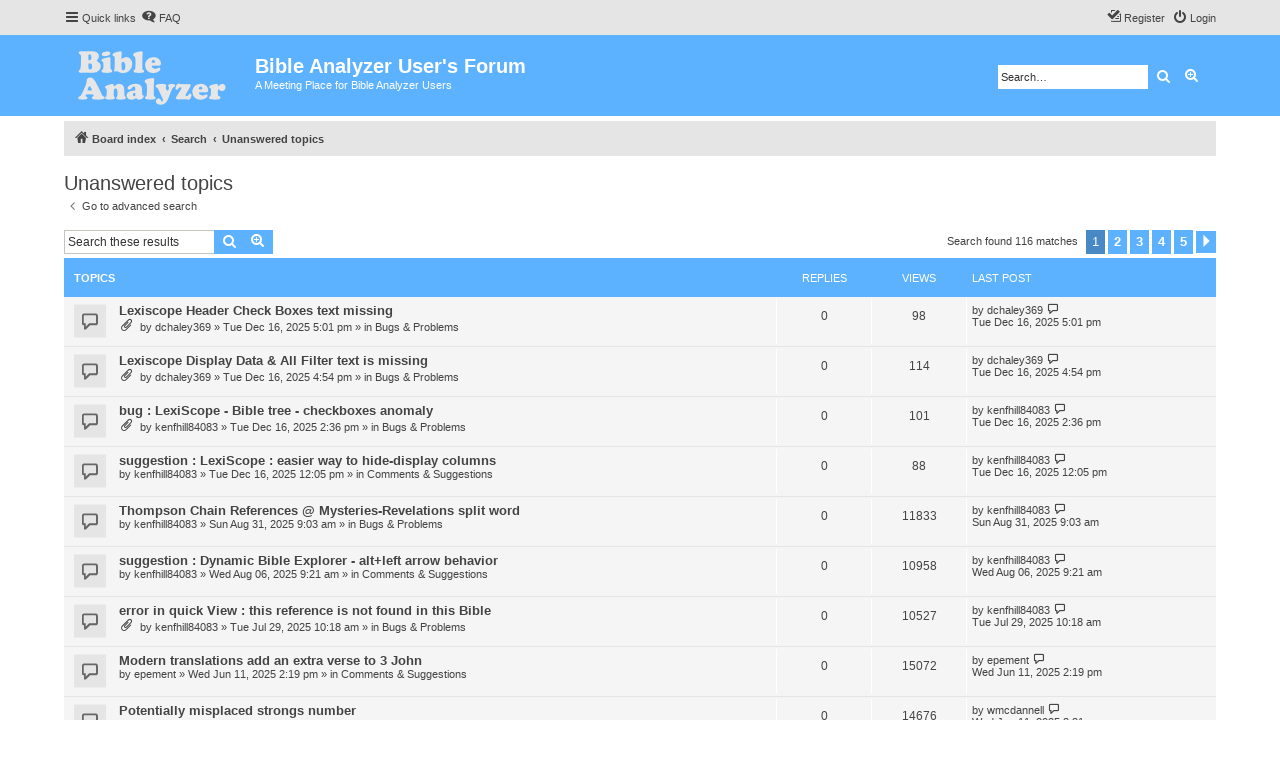

--- FILE ---
content_type: text/html; charset=UTF-8
request_url: https://www.bibleanalyzer.com/forum/search.php?search_id=unanswered&sid=3ea178d2e5c19b6015a862cc416e553a
body_size: 7875
content:
<!DOCTYPE html>
<html dir="ltr" lang="en-gb">
<head>
<meta charset="utf-8" />
<meta http-equiv="X-UA-Compatible" content="IE=edge">
<meta name="viewport" content="width=device-width, initial-scale=1" />


<title>Bible Analyzer User's Forum - Unanswered topics</title>



<!--
	phpBB style name: proflat
	Based on style:   prosilver (this is the default phpBB3 style)
	Original author:  Tom Beddard ( http://www.subBlue.com/ )
	Modified by:      Mazeltof ( http://www.mazeland.fr/ )
-->

<link href="./assets/css/font-awesome.min.css?assets_version=20" rel="stylesheet">
<link href="./styles/prosilver/theme/stylesheet.css?assets_version=20" rel="stylesheet">
<link href="./styles/proflat/theme/style_proflat.css?assets_version=20" rel="stylesheet">
<link href="./styles/proflat/theme/color_proflat.css?assets_version=20" rel="stylesheet">




<!--[if lte IE 9]>
	<link href="./styles/proflat/theme/tweaks.css?assets_version=20" rel="stylesheet">
<![endif]-->





</head>
<body id="phpbb" class="nojs notouch section-search ltr ">


	<a id="top" class="top-anchor" accesskey="t"></a>
	<div id="page-header">
		<div class="navbar" role="navigation">
	<div class="navbar-container">
	<div class="inner">

	<ul id="nav-main" class="nav-main linklist" role="menubar">

		<li id="quick-links" class="quick-links dropdown-container responsive-menu" data-skip-responsive="true">
			<a href="#" class="dropdown-trigger">
				<i class="icon fa-bars fa-fw" aria-hidden="true"></i><span>Quick links</span>
			</a>
			<div class="dropdown">
				<div class="pointer"><div class="pointer-inner"></div></div>
				<ul class="dropdown-contents" role="menu">
					
											<li class="separator"></li>
																									<li>
								<a href="./search.php?search_id=unanswered&amp;sid=02a84a6fbd04e7006b5559678aa56ec4" role="menuitem">
									<i class="icon fa-file-o fa-fw icon-gray" aria-hidden="true"></i><span>Unanswered topics</span>
								</a>
							</li>
							<li>
								<a href="./search.php?search_id=active_topics&amp;sid=02a84a6fbd04e7006b5559678aa56ec4" role="menuitem">
									<i class="icon fa-file-o fa-fw icon-blue" aria-hidden="true"></i><span>Active topics</span>
								</a>
							</li>
							<li class="separator"></li>
							<li>
								<a href="./search.php?sid=02a84a6fbd04e7006b5559678aa56ec4" role="menuitem">
									<i class="icon fa-search fa-fw" aria-hidden="true"></i><span>Search</span>
								</a>
							</li>
					
										<li class="separator"></li>

									</ul>
			</div>
		</li>

				<li data-skip-responsive="true">
			<a href="/forum/app.php/help/faq?sid=02a84a6fbd04e7006b5559678aa56ec4" rel="help" title="Frequently Asked Questions" role="menuitem">
				<i class="icon fa-question-circle fa-fw" aria-hidden="true"></i><span>FAQ</span>
			</a>
		</li>
						
			<li class="rightside"  data-skip-responsive="true">
			<a href="./ucp.php?mode=login&amp;redirect=search.php%3Fsearch_id%3Dunanswered&amp;sid=02a84a6fbd04e7006b5559678aa56ec4" title="Login" accesskey="x" role="menuitem">
				<i class="icon fa-power-off fa-fw" aria-hidden="true"></i><span>Login</span>
			</a>
		</li>
					<li class="rightside" data-skip-responsive="true">
				<a href="./ucp.php?mode=register&amp;sid=02a84a6fbd04e7006b5559678aa56ec4" role="menuitem">
					<i class="icon fa-pencil-square-o  fa-fw" aria-hidden="true"></i><span>Register</span>
				</a>
			</li>
						</ul>
	</div>
	</div>
</div>		<div class="headerbar" role="banner">
		<div class="headerbar-container">
					<div class="inner">

			<div id="site-description" class="site-description">
				<a id="logo" class="logo" href="./index.php?sid=02a84a6fbd04e7006b5559678aa56ec4" title="Board index">
					<span class="site_logo"></span>
				</a>
				<h1>Bible Analyzer User's Forum</h1>
				<p>A Meeting Place for Bible Analyzer Users</p>
				<p class="skiplink"><a href="#start_here">Skip to content</a></p>
			</div>

									<div id="search-box" class="search-box search-header" role="search">
				<form action="./search.php?sid=02a84a6fbd04e7006b5559678aa56ec4" method="get" id="search">
				<fieldset>
					<input name="keywords" id="keywords" type="search" maxlength="128" title="Search for keywords" class="inputbox search tiny" size="20" value="" placeholder="Search…" />
					<button class="button button-search" type="submit" title="Search">
						<i class="icon fa-search fa-fw" aria-hidden="true"></i><span class="sr-only">Search</span>
					</button>
					<a href="./search.php?sid=02a84a6fbd04e7006b5559678aa56ec4" class="button button-search-end" title="Advanced search">
						<i class="icon fa-cog fa-fw" aria-hidden="true"></i><span class="sr-only">Advanced search</span>
					</a>
					<input type="hidden" name="sid" value="02a84a6fbd04e7006b5559678aa56ec4" />

				</fieldset>
				</form>
			</div>
						
			</div>
					</div>
		</div>
	</div>

<div id="wrap" class="wrap">

				<div class="navbar" role="navigation">
	<div class="inner">

	<ul id="nav-breadcrumbs" class="nav-breadcrumbs linklist navlinks" role="menubar">
								<li class="breadcrumbs" itemscope itemtype="http://schema.org/BreadcrumbList">
										<span class="crumb"  itemtype="http://schema.org/ListItem" itemprop="itemListElement" itemscope><a href="./index.php?sid=02a84a6fbd04e7006b5559678aa56ec4" itemtype="https://schema.org/Thing" itemscope itemprop="item" accesskey="h" data-navbar-reference="index"><i class="icon fa-home fa-fw"></i><span itemprop="name">Board index</span></a><meta itemprop="position" content="1" /></span>

																			<span class="crumb"  itemtype="http://schema.org/ListItem" itemprop="itemListElement" itemscope><a href="./search.php?sid=02a84a6fbd04e7006b5559678aa56ec4" itemtype="https://schema.org/Thing" itemscope itemprop="item"><span itemprop="name">Search</span></a><meta itemprop="position" content="2" /></span>
																							<span class="crumb"  itemtype="http://schema.org/ListItem" itemprop="itemListElement" itemscope><a href="./search.php?search_id=unanswered&amp;sid=02a84a6fbd04e7006b5559678aa56ec4" itemtype="https://schema.org/Thing" itemscope itemprop="item"><span itemprop="name">Unanswered topics</span></a><meta itemprop="position" content="3" /></span>
												</li>
		
					<li class="rightside responsive-search">
				<a href="./search.php?sid=02a84a6fbd04e7006b5559678aa56ec4" title="View the advanced search options" role="menuitem">
					<i class="icon fa-search fa-fw" aria-hidden="true"></i><span class="sr-only">Search</span>
				</a>
			</li>
		
			</ul>

	</div>
</div>

	
	<a id="start_here" class="anchor"></a>
	<div id="page-body" class="page-body" role="main">

		
		

<h2 class="searchresults-title">Unanswered topics</h2>

	<p class="advanced-search-link">
		<a class="arrow-left" href="./search.php?sid=02a84a6fbd04e7006b5559678aa56ec4" title="Advanced search">
			<i class="icon fa-angle-left fa-fw icon-black" aria-hidden="true"></i><span>Go to advanced search</span>
		</a>
	</p>


	<div class="action-bar bar-top">

			<div class="search-box" role="search">
			<form method="post" action="./search.php?st=0&amp;sk=t&amp;sd=d&amp;sr=topics&amp;sid=02a84a6fbd04e7006b5559678aa56ec4&amp;search_id=unanswered">
			<fieldset>
				<input class="inputbox search tiny" type="search" name="add_keywords" id="add_keywords" value="" placeholder="Search these results" />
				<button class="button button-search" type="submit" title="Search">
					<i class="icon fa-search fa-fw" aria-hidden="true"></i><span class="sr-only">Search</span>
				</button>
				<a href="./search.php?sid=02a84a6fbd04e7006b5559678aa56ec4" class="button button-search-end" title="Advanced search">
					<i class="icon fa-cog fa-fw" aria-hidden="true"></i><span class="sr-only">Advanced search</span>
				</a>
			</fieldset>
			</form>
		</div>
	
		
		<div class="pagination">
						Search found 116 matches
							<ul>
		<li class="active"><span>1</span></li>
				<li><a class="button" href="./search.php?st=0&amp;sk=t&amp;sd=d&amp;sr=topics&amp;sid=02a84a6fbd04e7006b5559678aa56ec4&amp;search_id=unanswered&amp;start=25" role="button">2</a></li>
				<li><a class="button" href="./search.php?st=0&amp;sk=t&amp;sd=d&amp;sr=topics&amp;sid=02a84a6fbd04e7006b5559678aa56ec4&amp;search_id=unanswered&amp;start=50" role="button">3</a></li>
				<li><a class="button" href="./search.php?st=0&amp;sk=t&amp;sd=d&amp;sr=topics&amp;sid=02a84a6fbd04e7006b5559678aa56ec4&amp;search_id=unanswered&amp;start=75" role="button">4</a></li>
				<li><a class="button" href="./search.php?st=0&amp;sk=t&amp;sd=d&amp;sr=topics&amp;sid=02a84a6fbd04e7006b5559678aa56ec4&amp;search_id=unanswered&amp;start=100" role="button">5</a></li>
				<li class="arrow next"><a class="button button-icon-only" href="./search.php?st=0&amp;sk=t&amp;sd=d&amp;sr=topics&amp;sid=02a84a6fbd04e7006b5559678aa56ec4&amp;search_id=unanswered&amp;start=25" rel="next" role="button"><i class="icon fa-chevron-right fa-fw" aria-hidden="true"></i><span class="sr-only">Next</span></a></li>
	</ul>
					</div>
	</div>


		<div class="forumbg">

		<div class="inner">
		<ul class="topiclist">
			<li class="header">
				<dl class="row-item">
					<dt><div class="list-inner">Topics</div></dt>
					<dd class="posts">Replies</dd>
					<dd class="views">Views</dd>
					<dd class="lastpost"><span>Last post</span></dd>
				</dl>
			</li>
		</ul>
		<ul class="topiclist topics">

								<li class="row bg1">
				<dl class="row-item topic_read">
					<dt title="There are no new unread posts for this topic.">
											<div class="list-inner">
																					<a href="./viewtopic.php?t=1876&amp;sid=02a84a6fbd04e7006b5559678aa56ec4" class="topictitle">Lexiscope Header Check Boxes text missing</a>
																												<br />
							
															<div class="responsive-show" style="display: none;">
									Last post by <a href="./memberlist.php?mode=viewprofile&amp;u=11670&amp;sid=02a84a6fbd04e7006b5559678aa56ec4" class="username">dchaley369</a> &laquo; <a href="./viewtopic.php?p=6113&amp;sid=02a84a6fbd04e7006b5559678aa56ec4#p6113" title="Go to last post"><time datetime="2025-12-16T22:01:21+00:00">Tue Dec 16, 2025 5:01 pm</time></a>
									<br />Posted in <a href="./viewforum.php?f=4&amp;sid=02a84a6fbd04e7006b5559678aa56ec4">Bugs &amp; Problems</a>
								</div>
														
							<div class="responsive-hide left-box">
																<i class="icon fa-paperclip fa-fw" aria-hidden="true"></i>																by <a href="./memberlist.php?mode=viewprofile&amp;u=11670&amp;sid=02a84a6fbd04e7006b5559678aa56ec4" class="username">dchaley369</a> &raquo; <time datetime="2025-12-16T22:01:21+00:00">Tue Dec 16, 2025 5:01 pm</time> &raquo; in <a href="./viewforum.php?f=4&amp;sid=02a84a6fbd04e7006b5559678aa56ec4">Bugs &amp; Problems</a>
															</div>

							
													</div>
					</dt>
					<dd class="posts">0 <dfn>Replies</dfn></dd>
					<dd class="views">98 <dfn>Views</dfn></dd>
					<dd class="lastpost">
						<span><dfn>Last post </dfn>by <a href="./memberlist.php?mode=viewprofile&amp;u=11670&amp;sid=02a84a6fbd04e7006b5559678aa56ec4" class="username">dchaley369</a>															<a href="./viewtopic.php?p=6113&amp;sid=02a84a6fbd04e7006b5559678aa56ec4#p6113" title="Go to last post">
									<i class="icon fa-external-link-square fa-fw icon-lightgray icon-md" aria-hidden="true"></i><span class="sr-only"></span>
								</a>
														<br /><time datetime="2025-12-16T22:01:21+00:00">Tue Dec 16, 2025 5:01 pm</time>
						</span>
					</dd>
				</dl>
			</li>
											<li class="row bg2">
				<dl class="row-item topic_read">
					<dt title="There are no new unread posts for this topic.">
											<div class="list-inner">
																					<a href="./viewtopic.php?t=1875&amp;sid=02a84a6fbd04e7006b5559678aa56ec4" class="topictitle">Lexiscope Display Data &amp; All Filter text is missing</a>
																												<br />
							
															<div class="responsive-show" style="display: none;">
									Last post by <a href="./memberlist.php?mode=viewprofile&amp;u=11670&amp;sid=02a84a6fbd04e7006b5559678aa56ec4" class="username">dchaley369</a> &laquo; <a href="./viewtopic.php?p=6112&amp;sid=02a84a6fbd04e7006b5559678aa56ec4#p6112" title="Go to last post"><time datetime="2025-12-16T21:54:59+00:00">Tue Dec 16, 2025 4:54 pm</time></a>
									<br />Posted in <a href="./viewforum.php?f=4&amp;sid=02a84a6fbd04e7006b5559678aa56ec4">Bugs &amp; Problems</a>
								</div>
														
							<div class="responsive-hide left-box">
																<i class="icon fa-paperclip fa-fw" aria-hidden="true"></i>																by <a href="./memberlist.php?mode=viewprofile&amp;u=11670&amp;sid=02a84a6fbd04e7006b5559678aa56ec4" class="username">dchaley369</a> &raquo; <time datetime="2025-12-16T21:54:59+00:00">Tue Dec 16, 2025 4:54 pm</time> &raquo; in <a href="./viewforum.php?f=4&amp;sid=02a84a6fbd04e7006b5559678aa56ec4">Bugs &amp; Problems</a>
															</div>

							
													</div>
					</dt>
					<dd class="posts">0 <dfn>Replies</dfn></dd>
					<dd class="views">114 <dfn>Views</dfn></dd>
					<dd class="lastpost">
						<span><dfn>Last post </dfn>by <a href="./memberlist.php?mode=viewprofile&amp;u=11670&amp;sid=02a84a6fbd04e7006b5559678aa56ec4" class="username">dchaley369</a>															<a href="./viewtopic.php?p=6112&amp;sid=02a84a6fbd04e7006b5559678aa56ec4#p6112" title="Go to last post">
									<i class="icon fa-external-link-square fa-fw icon-lightgray icon-md" aria-hidden="true"></i><span class="sr-only"></span>
								</a>
														<br /><time datetime="2025-12-16T21:54:59+00:00">Tue Dec 16, 2025 4:54 pm</time>
						</span>
					</dd>
				</dl>
			</li>
											<li class="row bg1">
				<dl class="row-item topic_read">
					<dt title="There are no new unread posts for this topic.">
											<div class="list-inner">
																					<a href="./viewtopic.php?t=1874&amp;sid=02a84a6fbd04e7006b5559678aa56ec4" class="topictitle">bug : LexiScope -  Bible tree -  checkboxes anomaly</a>
																												<br />
							
															<div class="responsive-show" style="display: none;">
									Last post by <a href="./memberlist.php?mode=viewprofile&amp;u=2431&amp;sid=02a84a6fbd04e7006b5559678aa56ec4" class="username">kenfhill84083</a> &laquo; <a href="./viewtopic.php?p=6110&amp;sid=02a84a6fbd04e7006b5559678aa56ec4#p6110" title="Go to last post"><time datetime="2025-12-16T19:36:47+00:00">Tue Dec 16, 2025 2:36 pm</time></a>
									<br />Posted in <a href="./viewforum.php?f=4&amp;sid=02a84a6fbd04e7006b5559678aa56ec4">Bugs &amp; Problems</a>
								</div>
														
							<div class="responsive-hide left-box">
																<i class="icon fa-paperclip fa-fw" aria-hidden="true"></i>																by <a href="./memberlist.php?mode=viewprofile&amp;u=2431&amp;sid=02a84a6fbd04e7006b5559678aa56ec4" class="username">kenfhill84083</a> &raquo; <time datetime="2025-12-16T19:36:47+00:00">Tue Dec 16, 2025 2:36 pm</time> &raquo; in <a href="./viewforum.php?f=4&amp;sid=02a84a6fbd04e7006b5559678aa56ec4">Bugs &amp; Problems</a>
															</div>

							
													</div>
					</dt>
					<dd class="posts">0 <dfn>Replies</dfn></dd>
					<dd class="views">101 <dfn>Views</dfn></dd>
					<dd class="lastpost">
						<span><dfn>Last post </dfn>by <a href="./memberlist.php?mode=viewprofile&amp;u=2431&amp;sid=02a84a6fbd04e7006b5559678aa56ec4" class="username">kenfhill84083</a>															<a href="./viewtopic.php?p=6110&amp;sid=02a84a6fbd04e7006b5559678aa56ec4#p6110" title="Go to last post">
									<i class="icon fa-external-link-square fa-fw icon-lightgray icon-md" aria-hidden="true"></i><span class="sr-only"></span>
								</a>
														<br /><time datetime="2025-12-16T19:36:47+00:00">Tue Dec 16, 2025 2:36 pm</time>
						</span>
					</dd>
				</dl>
			</li>
											<li class="row bg2">
				<dl class="row-item topic_read">
					<dt title="There are no new unread posts for this topic.">
											<div class="list-inner">
																					<a href="./viewtopic.php?t=1872&amp;sid=02a84a6fbd04e7006b5559678aa56ec4" class="topictitle">suggestion : LexiScope :  easier way to hide-display columns</a>
																												<br />
							
															<div class="responsive-show" style="display: none;">
									Last post by <a href="./memberlist.php?mode=viewprofile&amp;u=2431&amp;sid=02a84a6fbd04e7006b5559678aa56ec4" class="username">kenfhill84083</a> &laquo; <a href="./viewtopic.php?p=6108&amp;sid=02a84a6fbd04e7006b5559678aa56ec4#p6108" title="Go to last post"><time datetime="2025-12-16T17:05:54+00:00">Tue Dec 16, 2025 12:05 pm</time></a>
									<br />Posted in <a href="./viewforum.php?f=5&amp;sid=02a84a6fbd04e7006b5559678aa56ec4">Comments &amp; Suggestions</a>
								</div>
														
							<div class="responsive-hide left-box">
																																by <a href="./memberlist.php?mode=viewprofile&amp;u=2431&amp;sid=02a84a6fbd04e7006b5559678aa56ec4" class="username">kenfhill84083</a> &raquo; <time datetime="2025-12-16T17:05:54+00:00">Tue Dec 16, 2025 12:05 pm</time> &raquo; in <a href="./viewforum.php?f=5&amp;sid=02a84a6fbd04e7006b5559678aa56ec4">Comments &amp; Suggestions</a>
															</div>

							
													</div>
					</dt>
					<dd class="posts">0 <dfn>Replies</dfn></dd>
					<dd class="views">88 <dfn>Views</dfn></dd>
					<dd class="lastpost">
						<span><dfn>Last post </dfn>by <a href="./memberlist.php?mode=viewprofile&amp;u=2431&amp;sid=02a84a6fbd04e7006b5559678aa56ec4" class="username">kenfhill84083</a>															<a href="./viewtopic.php?p=6108&amp;sid=02a84a6fbd04e7006b5559678aa56ec4#p6108" title="Go to last post">
									<i class="icon fa-external-link-square fa-fw icon-lightgray icon-md" aria-hidden="true"></i><span class="sr-only"></span>
								</a>
														<br /><time datetime="2025-12-16T17:05:54+00:00">Tue Dec 16, 2025 12:05 pm</time>
						</span>
					</dd>
				</dl>
			</li>
											<li class="row bg1">
				<dl class="row-item topic_read">
					<dt title="There are no new unread posts for this topic.">
											<div class="list-inner">
																					<a href="./viewtopic.php?t=1845&amp;sid=02a84a6fbd04e7006b5559678aa56ec4" class="topictitle">Thompson Chain References @ Mysteries-Revelations  split word</a>
																												<br />
							
															<div class="responsive-show" style="display: none;">
									Last post by <a href="./memberlist.php?mode=viewprofile&amp;u=2431&amp;sid=02a84a6fbd04e7006b5559678aa56ec4" class="username">kenfhill84083</a> &laquo; <a href="./viewtopic.php?p=5974&amp;sid=02a84a6fbd04e7006b5559678aa56ec4#p5974" title="Go to last post"><time datetime="2025-08-31T14:03:12+00:00">Sun Aug 31, 2025 9:03 am</time></a>
									<br />Posted in <a href="./viewforum.php?f=4&amp;sid=02a84a6fbd04e7006b5559678aa56ec4">Bugs &amp; Problems</a>
								</div>
														
							<div class="responsive-hide left-box">
																																by <a href="./memberlist.php?mode=viewprofile&amp;u=2431&amp;sid=02a84a6fbd04e7006b5559678aa56ec4" class="username">kenfhill84083</a> &raquo; <time datetime="2025-08-31T14:03:12+00:00">Sun Aug 31, 2025 9:03 am</time> &raquo; in <a href="./viewforum.php?f=4&amp;sid=02a84a6fbd04e7006b5559678aa56ec4">Bugs &amp; Problems</a>
															</div>

							
													</div>
					</dt>
					<dd class="posts">0 <dfn>Replies</dfn></dd>
					<dd class="views">11833 <dfn>Views</dfn></dd>
					<dd class="lastpost">
						<span><dfn>Last post </dfn>by <a href="./memberlist.php?mode=viewprofile&amp;u=2431&amp;sid=02a84a6fbd04e7006b5559678aa56ec4" class="username">kenfhill84083</a>															<a href="./viewtopic.php?p=5974&amp;sid=02a84a6fbd04e7006b5559678aa56ec4#p5974" title="Go to last post">
									<i class="icon fa-external-link-square fa-fw icon-lightgray icon-md" aria-hidden="true"></i><span class="sr-only"></span>
								</a>
														<br /><time datetime="2025-08-31T14:03:12+00:00">Sun Aug 31, 2025 9:03 am</time>
						</span>
					</dd>
				</dl>
			</li>
											<li class="row bg2">
				<dl class="row-item topic_read">
					<dt title="There are no new unread posts for this topic.">
											<div class="list-inner">
																					<a href="./viewtopic.php?t=1838&amp;sid=02a84a6fbd04e7006b5559678aa56ec4" class="topictitle">suggestion : Dynamic Bible Explorer  - alt+left arrow behavior</a>
																												<br />
							
															<div class="responsive-show" style="display: none;">
									Last post by <a href="./memberlist.php?mode=viewprofile&amp;u=2431&amp;sid=02a84a6fbd04e7006b5559678aa56ec4" class="username">kenfhill84083</a> &laquo; <a href="./viewtopic.php?p=5951&amp;sid=02a84a6fbd04e7006b5559678aa56ec4#p5951" title="Go to last post"><time datetime="2025-08-06T14:21:01+00:00">Wed Aug 06, 2025 9:21 am</time></a>
									<br />Posted in <a href="./viewforum.php?f=5&amp;sid=02a84a6fbd04e7006b5559678aa56ec4">Comments &amp; Suggestions</a>
								</div>
														
							<div class="responsive-hide left-box">
																																by <a href="./memberlist.php?mode=viewprofile&amp;u=2431&amp;sid=02a84a6fbd04e7006b5559678aa56ec4" class="username">kenfhill84083</a> &raquo; <time datetime="2025-08-06T14:21:01+00:00">Wed Aug 06, 2025 9:21 am</time> &raquo; in <a href="./viewforum.php?f=5&amp;sid=02a84a6fbd04e7006b5559678aa56ec4">Comments &amp; Suggestions</a>
															</div>

							
													</div>
					</dt>
					<dd class="posts">0 <dfn>Replies</dfn></dd>
					<dd class="views">10958 <dfn>Views</dfn></dd>
					<dd class="lastpost">
						<span><dfn>Last post </dfn>by <a href="./memberlist.php?mode=viewprofile&amp;u=2431&amp;sid=02a84a6fbd04e7006b5559678aa56ec4" class="username">kenfhill84083</a>															<a href="./viewtopic.php?p=5951&amp;sid=02a84a6fbd04e7006b5559678aa56ec4#p5951" title="Go to last post">
									<i class="icon fa-external-link-square fa-fw icon-lightgray icon-md" aria-hidden="true"></i><span class="sr-only"></span>
								</a>
														<br /><time datetime="2025-08-06T14:21:01+00:00">Wed Aug 06, 2025 9:21 am</time>
						</span>
					</dd>
				</dl>
			</li>
											<li class="row bg1">
				<dl class="row-item topic_read">
					<dt title="There are no new unread posts for this topic.">
											<div class="list-inner">
																					<a href="./viewtopic.php?t=1834&amp;sid=02a84a6fbd04e7006b5559678aa56ec4" class="topictitle">error in quick View : this reference is not found in this Bible</a>
																												<br />
							
															<div class="responsive-show" style="display: none;">
									Last post by <a href="./memberlist.php?mode=viewprofile&amp;u=2431&amp;sid=02a84a6fbd04e7006b5559678aa56ec4" class="username">kenfhill84083</a> &laquo; <a href="./viewtopic.php?p=5939&amp;sid=02a84a6fbd04e7006b5559678aa56ec4#p5939" title="Go to last post"><time datetime="2025-07-29T15:18:58+00:00">Tue Jul 29, 2025 10:18 am</time></a>
									<br />Posted in <a href="./viewforum.php?f=4&amp;sid=02a84a6fbd04e7006b5559678aa56ec4">Bugs &amp; Problems</a>
								</div>
														
							<div class="responsive-hide left-box">
																<i class="icon fa-paperclip fa-fw" aria-hidden="true"></i>																by <a href="./memberlist.php?mode=viewprofile&amp;u=2431&amp;sid=02a84a6fbd04e7006b5559678aa56ec4" class="username">kenfhill84083</a> &raquo; <time datetime="2025-07-29T15:18:58+00:00">Tue Jul 29, 2025 10:18 am</time> &raquo; in <a href="./viewforum.php?f=4&amp;sid=02a84a6fbd04e7006b5559678aa56ec4">Bugs &amp; Problems</a>
															</div>

							
													</div>
					</dt>
					<dd class="posts">0 <dfn>Replies</dfn></dd>
					<dd class="views">10527 <dfn>Views</dfn></dd>
					<dd class="lastpost">
						<span><dfn>Last post </dfn>by <a href="./memberlist.php?mode=viewprofile&amp;u=2431&amp;sid=02a84a6fbd04e7006b5559678aa56ec4" class="username">kenfhill84083</a>															<a href="./viewtopic.php?p=5939&amp;sid=02a84a6fbd04e7006b5559678aa56ec4#p5939" title="Go to last post">
									<i class="icon fa-external-link-square fa-fw icon-lightgray icon-md" aria-hidden="true"></i><span class="sr-only"></span>
								</a>
														<br /><time datetime="2025-07-29T15:18:58+00:00">Tue Jul 29, 2025 10:18 am</time>
						</span>
					</dd>
				</dl>
			</li>
											<li class="row bg2">
				<dl class="row-item topic_read">
					<dt title="There are no new unread posts for this topic.">
											<div class="list-inner">
																					<a href="./viewtopic.php?t=1818&amp;sid=02a84a6fbd04e7006b5559678aa56ec4" class="topictitle">Modern translations add an extra verse to 3 John</a>
																												<br />
							
															<div class="responsive-show" style="display: none;">
									Last post by <a href="./memberlist.php?mode=viewprofile&amp;u=279&amp;sid=02a84a6fbd04e7006b5559678aa56ec4" class="username">epement</a> &laquo; <a href="./viewtopic.php?p=5895&amp;sid=02a84a6fbd04e7006b5559678aa56ec4#p5895" title="Go to last post"><time datetime="2025-06-11T19:19:43+00:00">Wed Jun 11, 2025 2:19 pm</time></a>
									<br />Posted in <a href="./viewforum.php?f=5&amp;sid=02a84a6fbd04e7006b5559678aa56ec4">Comments &amp; Suggestions</a>
								</div>
														
							<div class="responsive-hide left-box">
																																by <a href="./memberlist.php?mode=viewprofile&amp;u=279&amp;sid=02a84a6fbd04e7006b5559678aa56ec4" class="username">epement</a> &raquo; <time datetime="2025-06-11T19:19:43+00:00">Wed Jun 11, 2025 2:19 pm</time> &raquo; in <a href="./viewforum.php?f=5&amp;sid=02a84a6fbd04e7006b5559678aa56ec4">Comments &amp; Suggestions</a>
															</div>

							
													</div>
					</dt>
					<dd class="posts">0 <dfn>Replies</dfn></dd>
					<dd class="views">15072 <dfn>Views</dfn></dd>
					<dd class="lastpost">
						<span><dfn>Last post </dfn>by <a href="./memberlist.php?mode=viewprofile&amp;u=279&amp;sid=02a84a6fbd04e7006b5559678aa56ec4" class="username">epement</a>															<a href="./viewtopic.php?p=5895&amp;sid=02a84a6fbd04e7006b5559678aa56ec4#p5895" title="Go to last post">
									<i class="icon fa-external-link-square fa-fw icon-lightgray icon-md" aria-hidden="true"></i><span class="sr-only"></span>
								</a>
														<br /><time datetime="2025-06-11T19:19:43+00:00">Wed Jun 11, 2025 2:19 pm</time>
						</span>
					</dd>
				</dl>
			</li>
											<li class="row bg1">
				<dl class="row-item topic_read">
					<dt title="There are no new unread posts for this topic.">
											<div class="list-inner">
																					<a href="./viewtopic.php?t=1817&amp;sid=02a84a6fbd04e7006b5559678aa56ec4" class="topictitle">Potentially misplaced strongs number</a>
																												<br />
							
															<div class="responsive-show" style="display: none;">
									Last post by <a href="./memberlist.php?mode=viewprofile&amp;u=12751&amp;sid=02a84a6fbd04e7006b5559678aa56ec4" class="username">wmcdannell</a> &laquo; <a href="./viewtopic.php?p=5891&amp;sid=02a84a6fbd04e7006b5559678aa56ec4#p5891" title="Go to last post"><time datetime="2025-06-11T13:31:33+00:00">Wed Jun 11, 2025 8:31 am</time></a>
									<br />Posted in <a href="./viewforum.php?f=6&amp;sid=02a84a6fbd04e7006b5559678aa56ec4">Modules &amp; Such</a>
								</div>
														
							<div class="responsive-hide left-box">
																																by <a href="./memberlist.php?mode=viewprofile&amp;u=12751&amp;sid=02a84a6fbd04e7006b5559678aa56ec4" class="username">wmcdannell</a> &raquo; <time datetime="2025-06-11T13:31:33+00:00">Wed Jun 11, 2025 8:31 am</time> &raquo; in <a href="./viewforum.php?f=6&amp;sid=02a84a6fbd04e7006b5559678aa56ec4">Modules &amp; Such</a>
															</div>

							
													</div>
					</dt>
					<dd class="posts">0 <dfn>Replies</dfn></dd>
					<dd class="views">14676 <dfn>Views</dfn></dd>
					<dd class="lastpost">
						<span><dfn>Last post </dfn>by <a href="./memberlist.php?mode=viewprofile&amp;u=12751&amp;sid=02a84a6fbd04e7006b5559678aa56ec4" class="username">wmcdannell</a>															<a href="./viewtopic.php?p=5891&amp;sid=02a84a6fbd04e7006b5559678aa56ec4#p5891" title="Go to last post">
									<i class="icon fa-external-link-square fa-fw icon-lightgray icon-md" aria-hidden="true"></i><span class="sr-only"></span>
								</a>
														<br /><time datetime="2025-06-11T13:31:33+00:00">Wed Jun 11, 2025 8:31 am</time>
						</span>
					</dd>
				</dl>
			</li>
											<li class="row bg2">
				<dl class="row-item topic_read">
					<dt title="There are no new unread posts for this topic.">
											<div class="list-inner">
																					<a href="./viewtopic.php?t=1807&amp;sid=02a84a6fbd04e7006b5559678aa56ec4" class="topictitle">Release news and notes</a>
																												<br />
							
															<div class="responsive-show" style="display: none;">
									Last post by <a href="./memberlist.php?mode=viewprofile&amp;u=10122&amp;sid=02a84a6fbd04e7006b5559678aa56ec4" class="username">Bink</a> &laquo; <a href="./viewtopic.php?p=5866&amp;sid=02a84a6fbd04e7006b5559678aa56ec4#p5866" title="Go to last post"><time datetime="2025-05-23T01:29:32+00:00">Thu May 22, 2025 8:29 pm</time></a>
									<br />Posted in <a href="./viewforum.php?f=7&amp;sid=02a84a6fbd04e7006b5559678aa56ec4">Linux Matters</a>
								</div>
														
							<div class="responsive-hide left-box">
																																by <a href="./memberlist.php?mode=viewprofile&amp;u=10122&amp;sid=02a84a6fbd04e7006b5559678aa56ec4" class="username">Bink</a> &raquo; <time datetime="2025-05-23T01:29:32+00:00">Thu May 22, 2025 8:29 pm</time> &raquo; in <a href="./viewforum.php?f=7&amp;sid=02a84a6fbd04e7006b5559678aa56ec4">Linux Matters</a>
															</div>

							
													</div>
					</dt>
					<dd class="posts">0 <dfn>Replies</dfn></dd>
					<dd class="views">12935 <dfn>Views</dfn></dd>
					<dd class="lastpost">
						<span><dfn>Last post </dfn>by <a href="./memberlist.php?mode=viewprofile&amp;u=10122&amp;sid=02a84a6fbd04e7006b5559678aa56ec4" class="username">Bink</a>															<a href="./viewtopic.php?p=5866&amp;sid=02a84a6fbd04e7006b5559678aa56ec4#p5866" title="Go to last post">
									<i class="icon fa-external-link-square fa-fw icon-lightgray icon-md" aria-hidden="true"></i><span class="sr-only"></span>
								</a>
														<br /><time datetime="2025-05-23T01:29:32+00:00">Thu May 22, 2025 8:29 pm</time>
						</span>
					</dd>
				</dl>
			</li>
											<li class="row bg1">
				<dl class="row-item topic_read">
					<dt title="There are no new unread posts for this topic.">
											<div class="list-inner">
																					<a href="./viewtopic.php?t=1805&amp;sid=02a84a6fbd04e7006b5559678aa56ec4" class="topictitle">Book Font Size</a>
																												<br />
							
															<div class="responsive-show" style="display: none;">
									Last post by <a href="./memberlist.php?mode=viewprofile&amp;u=1469&amp;sid=02a84a6fbd04e7006b5559678aa56ec4" class="username">darrel_jw</a> &laquo; <a href="./viewtopic.php?p=5857&amp;sid=02a84a6fbd04e7006b5559678aa56ec4#p5857" title="Go to last post"><time datetime="2025-05-16T04:41:10+00:00">Thu May 15, 2025 11:41 pm</time></a>
									<br />Posted in <a href="./viewforum.php?f=5&amp;sid=02a84a6fbd04e7006b5559678aa56ec4">Comments &amp; Suggestions</a>
								</div>
														
							<div class="responsive-hide left-box">
																																by <a href="./memberlist.php?mode=viewprofile&amp;u=1469&amp;sid=02a84a6fbd04e7006b5559678aa56ec4" class="username">darrel_jw</a> &raquo; <time datetime="2025-05-16T04:41:10+00:00">Thu May 15, 2025 11:41 pm</time> &raquo; in <a href="./viewforum.php?f=5&amp;sid=02a84a6fbd04e7006b5559678aa56ec4">Comments &amp; Suggestions</a>
															</div>

							
													</div>
					</dt>
					<dd class="posts">0 <dfn>Replies</dfn></dd>
					<dd class="views">13148 <dfn>Views</dfn></dd>
					<dd class="lastpost">
						<span><dfn>Last post </dfn>by <a href="./memberlist.php?mode=viewprofile&amp;u=1469&amp;sid=02a84a6fbd04e7006b5559678aa56ec4" class="username">darrel_jw</a>															<a href="./viewtopic.php?p=5857&amp;sid=02a84a6fbd04e7006b5559678aa56ec4#p5857" title="Go to last post">
									<i class="icon fa-external-link-square fa-fw icon-lightgray icon-md" aria-hidden="true"></i><span class="sr-only"></span>
								</a>
														<br /><time datetime="2025-05-16T04:41:10+00:00">Thu May 15, 2025 11:41 pm</time>
						</span>
					</dd>
				</dl>
			</li>
											<li class="row bg2">
				<dl class="row-item topic_read">
					<dt title="There are no new unread posts for this topic.">
											<div class="list-inner">
																					<a href="./viewtopic.php?t=1802&amp;sid=02a84a6fbd04e7006b5559678aa56ec4" class="topictitle">Dynamic Explorer semantic equivalent</a>
																												<br />
							
															<div class="responsive-show" style="display: none;">
									Last post by <a href="./memberlist.php?mode=viewprofile&amp;u=279&amp;sid=02a84a6fbd04e7006b5559678aa56ec4" class="username">epement</a> &laquo; <a href="./viewtopic.php?p=5848&amp;sid=02a84a6fbd04e7006b5559678aa56ec4#p5848" title="Go to last post"><time datetime="2025-05-12T21:55:12+00:00">Mon May 12, 2025 4:55 pm</time></a>
									<br />Posted in <a href="./viewforum.php?f=5&amp;sid=02a84a6fbd04e7006b5559678aa56ec4">Comments &amp; Suggestions</a>
								</div>
														
							<div class="responsive-hide left-box">
																																by <a href="./memberlist.php?mode=viewprofile&amp;u=279&amp;sid=02a84a6fbd04e7006b5559678aa56ec4" class="username">epement</a> &raquo; <time datetime="2025-05-12T21:55:12+00:00">Mon May 12, 2025 4:55 pm</time> &raquo; in <a href="./viewforum.php?f=5&amp;sid=02a84a6fbd04e7006b5559678aa56ec4">Comments &amp; Suggestions</a>
															</div>

							
													</div>
					</dt>
					<dd class="posts">0 <dfn>Replies</dfn></dd>
					<dd class="views">13203 <dfn>Views</dfn></dd>
					<dd class="lastpost">
						<span><dfn>Last post </dfn>by <a href="./memberlist.php?mode=viewprofile&amp;u=279&amp;sid=02a84a6fbd04e7006b5559678aa56ec4" class="username">epement</a>															<a href="./viewtopic.php?p=5848&amp;sid=02a84a6fbd04e7006b5559678aa56ec4#p5848" title="Go to last post">
									<i class="icon fa-external-link-square fa-fw icon-lightgray icon-md" aria-hidden="true"></i><span class="sr-only"></span>
								</a>
														<br /><time datetime="2025-05-12T21:55:12+00:00">Mon May 12, 2025 4:55 pm</time>
						</span>
					</dd>
				</dl>
			</li>
											<li class="row bg1">
				<dl class="row-item topic_read">
					<dt title="There are no new unread posts for this topic.">
											<div class="list-inner">
																					<a href="./viewtopic.php?t=1797&amp;sid=02a84a6fbd04e7006b5559678aa56ec4" class="topictitle">Thompson Chain Reference Bible (KJV)</a>
																												<br />
							
															<div class="responsive-show" style="display: none;">
									Last post by <a href="./memberlist.php?mode=viewprofile&amp;u=14677&amp;sid=02a84a6fbd04e7006b5559678aa56ec4" class="username">Brief</a> &laquo; <a href="./viewtopic.php?p=5835&amp;sid=02a84a6fbd04e7006b5559678aa56ec4#p5835" title="Go to last post"><time datetime="2025-05-07T03:02:55+00:00">Tue May 06, 2025 10:02 pm</time></a>
									<br />Posted in <a href="./viewforum.php?f=5&amp;sid=02a84a6fbd04e7006b5559678aa56ec4">Comments &amp; Suggestions</a>
								</div>
														
							<div class="responsive-hide left-box">
																																by <a href="./memberlist.php?mode=viewprofile&amp;u=14677&amp;sid=02a84a6fbd04e7006b5559678aa56ec4" class="username">Brief</a> &raquo; <time datetime="2025-05-07T03:02:55+00:00">Tue May 06, 2025 10:02 pm</time> &raquo; in <a href="./viewforum.php?f=5&amp;sid=02a84a6fbd04e7006b5559678aa56ec4">Comments &amp; Suggestions</a>
															</div>

							
													</div>
					</dt>
					<dd class="posts">0 <dfn>Replies</dfn></dd>
					<dd class="views">12830 <dfn>Views</dfn></dd>
					<dd class="lastpost">
						<span><dfn>Last post </dfn>by <a href="./memberlist.php?mode=viewprofile&amp;u=14677&amp;sid=02a84a6fbd04e7006b5559678aa56ec4" class="username">Brief</a>															<a href="./viewtopic.php?p=5835&amp;sid=02a84a6fbd04e7006b5559678aa56ec4#p5835" title="Go to last post">
									<i class="icon fa-external-link-square fa-fw icon-lightgray icon-md" aria-hidden="true"></i><span class="sr-only"></span>
								</a>
														<br /><time datetime="2025-05-07T03:02:55+00:00">Tue May 06, 2025 10:02 pm</time>
						</span>
					</dd>
				</dl>
			</li>
											<li class="row bg2">
				<dl class="row-item topic_read">
					<dt title="There are no new unread posts for this topic.">
											<div class="list-inner">
																					<a href="./viewtopic.php?t=1782&amp;sid=02a84a6fbd04e7006b5559678aa56ec4" class="topictitle">Printing Search Results</a>
																												<br />
							
															<div class="responsive-show" style="display: none;">
									Last post by <a href="./memberlist.php?mode=viewprofile&amp;u=1150&amp;sid=02a84a6fbd04e7006b5559678aa56ec4" class="username">brad</a> &laquo; <a href="./viewtopic.php?p=5795&amp;sid=02a84a6fbd04e7006b5559678aa56ec4#p5795" title="Go to last post"><time datetime="2025-03-15T16:04:28+00:00">Sat Mar 15, 2025 11:04 am</time></a>
									<br />Posted in <a href="./viewforum.php?f=4&amp;sid=02a84a6fbd04e7006b5559678aa56ec4">Bugs &amp; Problems</a>
								</div>
														
							<div class="responsive-hide left-box">
																<i class="icon fa-paperclip fa-fw" aria-hidden="true"></i>																by <a href="./memberlist.php?mode=viewprofile&amp;u=1150&amp;sid=02a84a6fbd04e7006b5559678aa56ec4" class="username">brad</a> &raquo; <time datetime="2025-03-15T16:04:28+00:00">Sat Mar 15, 2025 11:04 am</time> &raquo; in <a href="./viewforum.php?f=4&amp;sid=02a84a6fbd04e7006b5559678aa56ec4">Bugs &amp; Problems</a>
															</div>

							
													</div>
					</dt>
					<dd class="posts">0 <dfn>Replies</dfn></dd>
					<dd class="views">10990 <dfn>Views</dfn></dd>
					<dd class="lastpost">
						<span><dfn>Last post </dfn>by <a href="./memberlist.php?mode=viewprofile&amp;u=1150&amp;sid=02a84a6fbd04e7006b5559678aa56ec4" class="username">brad</a>															<a href="./viewtopic.php?p=5795&amp;sid=02a84a6fbd04e7006b5559678aa56ec4#p5795" title="Go to last post">
									<i class="icon fa-external-link-square fa-fw icon-lightgray icon-md" aria-hidden="true"></i><span class="sr-only"></span>
								</a>
														<br /><time datetime="2025-03-15T16:04:28+00:00">Sat Mar 15, 2025 11:04 am</time>
						</span>
					</dd>
				</dl>
			</li>
											<li class="row bg1">
				<dl class="row-item topic_read">
					<dt title="There are no new unread posts for this topic.">
											<div class="list-inner">
																					<a href="./viewtopic.php?t=1762&amp;sid=02a84a6fbd04e7006b5559678aa56ec4" class="topictitle">typo in The Fourfold Gospel</a>
																												<br />
							
															<div class="responsive-show" style="display: none;">
									Last post by <a href="./memberlist.php?mode=viewprofile&amp;u=279&amp;sid=02a84a6fbd04e7006b5559678aa56ec4" class="username">epement</a> &laquo; <a href="./viewtopic.php?p=5708&amp;sid=02a84a6fbd04e7006b5559678aa56ec4#p5708" title="Go to last post"><time datetime="2025-01-06T01:47:53+00:00">Sun Jan 05, 2025 8:47 pm</time></a>
									<br />Posted in <a href="./viewforum.php?f=4&amp;sid=02a84a6fbd04e7006b5559678aa56ec4">Bugs &amp; Problems</a>
								</div>
														
							<div class="responsive-hide left-box">
																																by <a href="./memberlist.php?mode=viewprofile&amp;u=279&amp;sid=02a84a6fbd04e7006b5559678aa56ec4" class="username">epement</a> &raquo; <time datetime="2025-01-06T01:47:53+00:00">Sun Jan 05, 2025 8:47 pm</time> &raquo; in <a href="./viewforum.php?f=4&amp;sid=02a84a6fbd04e7006b5559678aa56ec4">Bugs &amp; Problems</a>
															</div>

							
													</div>
					</dt>
					<dd class="posts">0 <dfn>Replies</dfn></dd>
					<dd class="views">26952 <dfn>Views</dfn></dd>
					<dd class="lastpost">
						<span><dfn>Last post </dfn>by <a href="./memberlist.php?mode=viewprofile&amp;u=279&amp;sid=02a84a6fbd04e7006b5559678aa56ec4" class="username">epement</a>															<a href="./viewtopic.php?p=5708&amp;sid=02a84a6fbd04e7006b5559678aa56ec4#p5708" title="Go to last post">
									<i class="icon fa-external-link-square fa-fw icon-lightgray icon-md" aria-hidden="true"></i><span class="sr-only"></span>
								</a>
														<br /><time datetime="2025-01-06T01:47:53+00:00">Sun Jan 05, 2025 8:47 pm</time>
						</span>
					</dd>
				</dl>
			</li>
											<li class="row bg2">
				<dl class="row-item topic_read">
					<dt title="There are no new unread posts for this topic.">
											<div class="list-inner">
																					<a href="./viewtopic.php?t=1748&amp;sid=02a84a6fbd04e7006b5559678aa56ec4" class="topictitle">Manser Quotes module issue</a>
																												<br />
							
															<div class="responsive-show" style="display: none;">
									Last post by <a href="./memberlist.php?mode=viewprofile&amp;u=279&amp;sid=02a84a6fbd04e7006b5559678aa56ec4" class="username">epement</a> &laquo; <a href="./viewtopic.php?p=5660&amp;sid=02a84a6fbd04e7006b5559678aa56ec4#p5660" title="Go to last post"><time datetime="2024-11-16T22:30:24+00:00">Sat Nov 16, 2024 5:30 pm</time></a>
									<br />Posted in <a href="./viewforum.php?f=4&amp;sid=02a84a6fbd04e7006b5559678aa56ec4">Bugs &amp; Problems</a>
								</div>
														
							<div class="responsive-hide left-box">
																<i class="icon fa-paperclip fa-fw" aria-hidden="true"></i>																by <a href="./memberlist.php?mode=viewprofile&amp;u=279&amp;sid=02a84a6fbd04e7006b5559678aa56ec4" class="username">epement</a> &raquo; <time datetime="2024-11-16T22:30:24+00:00">Sat Nov 16, 2024 5:30 pm</time> &raquo; in <a href="./viewforum.php?f=4&amp;sid=02a84a6fbd04e7006b5559678aa56ec4">Bugs &amp; Problems</a>
															</div>

							
													</div>
					</dt>
					<dd class="posts">0 <dfn>Replies</dfn></dd>
					<dd class="views">33172 <dfn>Views</dfn></dd>
					<dd class="lastpost">
						<span><dfn>Last post </dfn>by <a href="./memberlist.php?mode=viewprofile&amp;u=279&amp;sid=02a84a6fbd04e7006b5559678aa56ec4" class="username">epement</a>															<a href="./viewtopic.php?p=5660&amp;sid=02a84a6fbd04e7006b5559678aa56ec4#p5660" title="Go to last post">
									<i class="icon fa-external-link-square fa-fw icon-lightgray icon-md" aria-hidden="true"></i><span class="sr-only"></span>
								</a>
														<br /><time datetime="2024-11-16T22:30:24+00:00">Sat Nov 16, 2024 5:30 pm</time>
						</span>
					</dd>
				</dl>
			</li>
											<li class="row bg1">
				<dl class="row-item topic_read">
					<dt title="There are no new unread posts for this topic.">
											<div class="list-inner">
																					<a href="./viewtopic.php?t=1746&amp;sid=02a84a6fbd04e7006b5559678aa56ec4" class="topictitle">BA 5.6.0.02 on Linux Mint 22, and log question</a>
																												<br />
							
															<div class="responsive-show" style="display: none;">
									Last post by <a href="./memberlist.php?mode=viewprofile&amp;u=279&amp;sid=02a84a6fbd04e7006b5559678aa56ec4" class="username">epement</a> &laquo; <a href="./viewtopic.php?p=5653&amp;sid=02a84a6fbd04e7006b5559678aa56ec4#p5653" title="Go to last post"><time datetime="2024-11-12T17:29:41+00:00">Tue Nov 12, 2024 12:29 pm</time></a>
									<br />Posted in <a href="./viewforum.php?f=10&amp;sid=02a84a6fbd04e7006b5559678aa56ec4">5.6 Beta Testing</a>
								</div>
														
							<div class="responsive-hide left-box">
																<i class="icon fa-paperclip fa-fw" aria-hidden="true"></i>																by <a href="./memberlist.php?mode=viewprofile&amp;u=279&amp;sid=02a84a6fbd04e7006b5559678aa56ec4" class="username">epement</a> &raquo; <time datetime="2024-11-12T17:29:41+00:00">Tue Nov 12, 2024 12:29 pm</time> &raquo; in <a href="./viewforum.php?f=10&amp;sid=02a84a6fbd04e7006b5559678aa56ec4">5.6 Beta Testing</a>
															</div>

							
													</div>
					</dt>
					<dd class="posts">0 <dfn>Replies</dfn></dd>
					<dd class="views">70339 <dfn>Views</dfn></dd>
					<dd class="lastpost">
						<span><dfn>Last post </dfn>by <a href="./memberlist.php?mode=viewprofile&amp;u=279&amp;sid=02a84a6fbd04e7006b5559678aa56ec4" class="username">epement</a>															<a href="./viewtopic.php?p=5653&amp;sid=02a84a6fbd04e7006b5559678aa56ec4#p5653" title="Go to last post">
									<i class="icon fa-external-link-square fa-fw icon-lightgray icon-md" aria-hidden="true"></i><span class="sr-only"></span>
								</a>
														<br /><time datetime="2024-11-12T17:29:41+00:00">Tue Nov 12, 2024 12:29 pm</time>
						</span>
					</dd>
				</dl>
			</li>
											<li class="row bg2">
				<dl class="row-item topic_read">
					<dt title="There are no new unread posts for this topic.">
											<div class="list-inner">
																					<a href="./viewtopic.php?t=1735&amp;sid=02a84a6fbd04e7006b5559678aa56ec4" class="topictitle">Highlight whole word in snippet when stemming is used</a>
																												<br />
							
															<div class="responsive-show" style="display: none;">
									Last post by <a href="./memberlist.php?mode=viewprofile&amp;u=9760&amp;sid=02a84a6fbd04e7006b5559678aa56ec4" class="username">2mc</a> &laquo; <a href="./viewtopic.php?p=5625&amp;sid=02a84a6fbd04e7006b5559678aa56ec4#p5625" title="Go to last post"><time datetime="2024-10-28T13:55:16+00:00">Mon Oct 28, 2024 8:55 am</time></a>
									<br />Posted in <a href="./viewforum.php?f=5&amp;sid=02a84a6fbd04e7006b5559678aa56ec4">Comments &amp; Suggestions</a>
								</div>
														
							<div class="responsive-hide left-box">
																																by <a href="./memberlist.php?mode=viewprofile&amp;u=9760&amp;sid=02a84a6fbd04e7006b5559678aa56ec4" class="username">2mc</a> &raquo; <time datetime="2024-10-28T13:55:16+00:00">Mon Oct 28, 2024 8:55 am</time> &raquo; in <a href="./viewforum.php?f=5&amp;sid=02a84a6fbd04e7006b5559678aa56ec4">Comments &amp; Suggestions</a>
															</div>

							
													</div>
					</dt>
					<dd class="posts">0 <dfn>Replies</dfn></dd>
					<dd class="views">43522 <dfn>Views</dfn></dd>
					<dd class="lastpost">
						<span><dfn>Last post </dfn>by <a href="./memberlist.php?mode=viewprofile&amp;u=9760&amp;sid=02a84a6fbd04e7006b5559678aa56ec4" class="username">2mc</a>															<a href="./viewtopic.php?p=5625&amp;sid=02a84a6fbd04e7006b5559678aa56ec4#p5625" title="Go to last post">
									<i class="icon fa-external-link-square fa-fw icon-lightgray icon-md" aria-hidden="true"></i><span class="sr-only"></span>
								</a>
														<br /><time datetime="2024-10-28T13:55:16+00:00">Mon Oct 28, 2024 8:55 am</time>
						</span>
					</dd>
				</dl>
			</li>
											<li class="row bg1">
				<dl class="row-item topic_read">
					<dt title="There are no new unread posts for this topic.">
											<div class="list-inner">
																					<a href="./viewtopic.php?t=1717&amp;sid=02a84a6fbd04e7006b5559678aa56ec4" class="topictitle">suggested module : Vincent's Word Studies</a>
																												<br />
							
															<div class="responsive-show" style="display: none;">
									Last post by <a href="./memberlist.php?mode=viewprofile&amp;u=2431&amp;sid=02a84a6fbd04e7006b5559678aa56ec4" class="username">kenfhill84083</a> &laquo; <a href="./viewtopic.php?p=5563&amp;sid=02a84a6fbd04e7006b5559678aa56ec4#p5563" title="Go to last post"><time datetime="2024-08-07T14:45:48+00:00">Wed Aug 07, 2024 9:45 am</time></a>
									<br />Posted in <a href="./viewforum.php?f=6&amp;sid=02a84a6fbd04e7006b5559678aa56ec4">Modules &amp; Such</a>
								</div>
														
							<div class="responsive-hide left-box">
																																by <a href="./memberlist.php?mode=viewprofile&amp;u=2431&amp;sid=02a84a6fbd04e7006b5559678aa56ec4" class="username">kenfhill84083</a> &raquo; <time datetime="2024-08-07T14:45:48+00:00">Wed Aug 07, 2024 9:45 am</time> &raquo; in <a href="./viewforum.php?f=6&amp;sid=02a84a6fbd04e7006b5559678aa56ec4">Modules &amp; Such</a>
															</div>

							
													</div>
					</dt>
					<dd class="posts">0 <dfn>Replies</dfn></dd>
					<dd class="views">58274 <dfn>Views</dfn></dd>
					<dd class="lastpost">
						<span><dfn>Last post </dfn>by <a href="./memberlist.php?mode=viewprofile&amp;u=2431&amp;sid=02a84a6fbd04e7006b5559678aa56ec4" class="username">kenfhill84083</a>															<a href="./viewtopic.php?p=5563&amp;sid=02a84a6fbd04e7006b5559678aa56ec4#p5563" title="Go to last post">
									<i class="icon fa-external-link-square fa-fw icon-lightgray icon-md" aria-hidden="true"></i><span class="sr-only"></span>
								</a>
														<br /><time datetime="2024-08-07T14:45:48+00:00">Wed Aug 07, 2024 9:45 am</time>
						</span>
					</dd>
				</dl>
			</li>
											<li class="row bg2">
				<dl class="row-item topic_read">
					<dt title="There are no new unread posts for this topic.">
											<div class="list-inner">
																					<a href="./viewtopic.php?t=1715&amp;sid=02a84a6fbd04e7006b5559678aa56ec4" class="topictitle">Bible module specific default dictionaries</a>
																												<br />
							
															<div class="responsive-show" style="display: none;">
									Last post by <a href="./memberlist.php?mode=viewprofile&amp;u=1361&amp;sid=02a84a6fbd04e7006b5559678aa56ec4" class="username">RobertRathbone</a> &laquo; <a href="./viewtopic.php?p=5556&amp;sid=02a84a6fbd04e7006b5559678aa56ec4#p5556" title="Go to last post"><time datetime="2024-08-02T15:47:49+00:00">Fri Aug 02, 2024 10:47 am</time></a>
									<br />Posted in <a href="./viewforum.php?f=5&amp;sid=02a84a6fbd04e7006b5559678aa56ec4">Comments &amp; Suggestions</a>
								</div>
														
							<div class="responsive-hide left-box">
																																by <a href="./memberlist.php?mode=viewprofile&amp;u=1361&amp;sid=02a84a6fbd04e7006b5559678aa56ec4" class="username">RobertRathbone</a> &raquo; <time datetime="2024-08-02T15:47:49+00:00">Fri Aug 02, 2024 10:47 am</time> &raquo; in <a href="./viewforum.php?f=5&amp;sid=02a84a6fbd04e7006b5559678aa56ec4">Comments &amp; Suggestions</a>
															</div>

							
													</div>
					</dt>
					<dd class="posts">0 <dfn>Replies</dfn></dd>
					<dd class="views">58530 <dfn>Views</dfn></dd>
					<dd class="lastpost">
						<span><dfn>Last post </dfn>by <a href="./memberlist.php?mode=viewprofile&amp;u=1361&amp;sid=02a84a6fbd04e7006b5559678aa56ec4" class="username">RobertRathbone</a>															<a href="./viewtopic.php?p=5556&amp;sid=02a84a6fbd04e7006b5559678aa56ec4#p5556" title="Go to last post">
									<i class="icon fa-external-link-square fa-fw icon-lightgray icon-md" aria-hidden="true"></i><span class="sr-only"></span>
								</a>
														<br /><time datetime="2024-08-02T15:47:49+00:00">Fri Aug 02, 2024 10:47 am</time>
						</span>
					</dd>
				</dl>
			</li>
											<li class="row bg1">
				<dl class="row-item topic_read">
					<dt title="There are no new unread posts for this topic.">
											<div class="list-inner">
																					<a href="./viewtopic.php?t=1712&amp;sid=02a84a6fbd04e7006b5559678aa56ec4" class="topictitle">new version of SQLite DB Browser released</a>
																												<br />
							
															<div class="responsive-show" style="display: none;">
									Last post by <a href="./memberlist.php?mode=viewprofile&amp;u=279&amp;sid=02a84a6fbd04e7006b5559678aa56ec4" class="username">epement</a> &laquo; <a href="./viewtopic.php?p=5551&amp;sid=02a84a6fbd04e7006b5559678aa56ec4#p5551" title="Go to last post"><time datetime="2024-07-30T16:59:08+00:00">Tue Jul 30, 2024 11:59 am</time></a>
									<br />Posted in <a href="./viewforum.php?f=6&amp;sid=02a84a6fbd04e7006b5559678aa56ec4">Modules &amp; Such</a>
								</div>
														
							<div class="responsive-hide left-box">
																																by <a href="./memberlist.php?mode=viewprofile&amp;u=279&amp;sid=02a84a6fbd04e7006b5559678aa56ec4" class="username">epement</a> &raquo; <time datetime="2024-07-30T16:59:08+00:00">Tue Jul 30, 2024 11:59 am</time> &raquo; in <a href="./viewforum.php?f=6&amp;sid=02a84a6fbd04e7006b5559678aa56ec4">Modules &amp; Such</a>
															</div>

							
													</div>
					</dt>
					<dd class="posts">0 <dfn>Replies</dfn></dd>
					<dd class="views">55832 <dfn>Views</dfn></dd>
					<dd class="lastpost">
						<span><dfn>Last post </dfn>by <a href="./memberlist.php?mode=viewprofile&amp;u=279&amp;sid=02a84a6fbd04e7006b5559678aa56ec4" class="username">epement</a>															<a href="./viewtopic.php?p=5551&amp;sid=02a84a6fbd04e7006b5559678aa56ec4#p5551" title="Go to last post">
									<i class="icon fa-external-link-square fa-fw icon-lightgray icon-md" aria-hidden="true"></i><span class="sr-only"></span>
								</a>
														<br /><time datetime="2024-07-30T16:59:08+00:00">Tue Jul 30, 2024 11:59 am</time>
						</span>
					</dd>
				</dl>
			</li>
											<li class="row bg2">
				<dl class="row-item topic_read">
					<dt title="There are no new unread posts for this topic.">
											<div class="list-inner">
																					<a href="./viewtopic.php?t=1709&amp;sid=02a84a6fbd04e7006b5559678aa56ec4" class="topictitle">suggestion: option to ignore punctuation in dictionary entries</a>
																												<br />
							
															<div class="responsive-show" style="display: none;">
									Last post by <a href="./memberlist.php?mode=viewprofile&amp;u=279&amp;sid=02a84a6fbd04e7006b5559678aa56ec4" class="username">epement</a> &laquo; <a href="./viewtopic.php?p=5547&amp;sid=02a84a6fbd04e7006b5559678aa56ec4#p5547" title="Go to last post"><time datetime="2024-07-30T01:15:56+00:00">Mon Jul 29, 2024 8:15 pm</time></a>
									<br />Posted in <a href="./viewforum.php?f=5&amp;sid=02a84a6fbd04e7006b5559678aa56ec4">Comments &amp; Suggestions</a>
								</div>
														
							<div class="responsive-hide left-box">
																																by <a href="./memberlist.php?mode=viewprofile&amp;u=279&amp;sid=02a84a6fbd04e7006b5559678aa56ec4" class="username">epement</a> &raquo; <time datetime="2024-07-30T01:15:56+00:00">Mon Jul 29, 2024 8:15 pm</time> &raquo; in <a href="./viewforum.php?f=5&amp;sid=02a84a6fbd04e7006b5559678aa56ec4">Comments &amp; Suggestions</a>
															</div>

							
													</div>
					</dt>
					<dd class="posts">0 <dfn>Replies</dfn></dd>
					<dd class="views">54714 <dfn>Views</dfn></dd>
					<dd class="lastpost">
						<span><dfn>Last post </dfn>by <a href="./memberlist.php?mode=viewprofile&amp;u=279&amp;sid=02a84a6fbd04e7006b5559678aa56ec4" class="username">epement</a>															<a href="./viewtopic.php?p=5547&amp;sid=02a84a6fbd04e7006b5559678aa56ec4#p5547" title="Go to last post">
									<i class="icon fa-external-link-square fa-fw icon-lightgray icon-md" aria-hidden="true"></i><span class="sr-only"></span>
								</a>
														<br /><time datetime="2024-07-30T01:15:56+00:00">Mon Jul 29, 2024 8:15 pm</time>
						</span>
					</dd>
				</dl>
			</li>
											<li class="row bg1">
				<dl class="row-item topic_read">
					<dt title="There are no new unread posts for this topic.">
											<div class="list-inner">
																					<a href="./viewtopic.php?t=1692&amp;sid=02a84a6fbd04e7006b5559678aa56ec4" class="topictitle">Log file not created</a>
																												<br />
							
															<div class="responsive-show" style="display: none;">
									Last post by <a href="./memberlist.php?mode=viewprofile&amp;u=279&amp;sid=02a84a6fbd04e7006b5559678aa56ec4" class="username">epement</a> &laquo; <a href="./viewtopic.php?p=5498&amp;sid=02a84a6fbd04e7006b5559678aa56ec4#p5498" title="Go to last post"><time datetime="2024-06-05T02:03:12+00:00">Tue Jun 04, 2024 9:03 pm</time></a>
									<br />Posted in <a href="./viewforum.php?f=4&amp;sid=02a84a6fbd04e7006b5559678aa56ec4">Bugs &amp; Problems</a>
								</div>
														
							<div class="responsive-hide left-box">
																<i class="icon fa-paperclip fa-fw" aria-hidden="true"></i>																by <a href="./memberlist.php?mode=viewprofile&amp;u=279&amp;sid=02a84a6fbd04e7006b5559678aa56ec4" class="username">epement</a> &raquo; <time datetime="2024-06-05T02:03:12+00:00">Tue Jun 04, 2024 9:03 pm</time> &raquo; in <a href="./viewforum.php?f=4&amp;sid=02a84a6fbd04e7006b5559678aa56ec4">Bugs &amp; Problems</a>
															</div>

							
													</div>
					</dt>
					<dd class="posts">0 <dfn>Replies</dfn></dd>
					<dd class="views">45057 <dfn>Views</dfn></dd>
					<dd class="lastpost">
						<span><dfn>Last post </dfn>by <a href="./memberlist.php?mode=viewprofile&amp;u=279&amp;sid=02a84a6fbd04e7006b5559678aa56ec4" class="username">epement</a>															<a href="./viewtopic.php?p=5498&amp;sid=02a84a6fbd04e7006b5559678aa56ec4#p5498" title="Go to last post">
									<i class="icon fa-external-link-square fa-fw icon-lightgray icon-md" aria-hidden="true"></i><span class="sr-only"></span>
								</a>
														<br /><time datetime="2024-06-05T02:03:12+00:00">Tue Jun 04, 2024 9:03 pm</time>
						</span>
					</dd>
				</dl>
			</li>
											<li class="row bg2">
				<dl class="row-item topic_read">
					<dt title="There are no new unread posts for this topic.">
											<div class="list-inner">
																					<a href="./viewtopic.php?t=1691&amp;sid=02a84a6fbd04e7006b5559678aa56ec4" class="topictitle">TSKe @ Matt 3.2 .  reciprocal @ Mat 7.13</a>
																												<br />
							
															<div class="responsive-show" style="display: none;">
									Last post by <a href="./memberlist.php?mode=viewprofile&amp;u=2431&amp;sid=02a84a6fbd04e7006b5559678aa56ec4" class="username">kenfhill84083</a> &laquo; <a href="./viewtopic.php?p=5497&amp;sid=02a84a6fbd04e7006b5559678aa56ec4#p5497" title="Go to last post"><time datetime="2024-06-03T12:34:05+00:00">Mon Jun 03, 2024 7:34 am</time></a>
									<br />Posted in <a href="./viewforum.php?f=4&amp;sid=02a84a6fbd04e7006b5559678aa56ec4">Bugs &amp; Problems</a>
								</div>
														
							<div class="responsive-hide left-box">
																<i class="icon fa-paperclip fa-fw" aria-hidden="true"></i>																by <a href="./memberlist.php?mode=viewprofile&amp;u=2431&amp;sid=02a84a6fbd04e7006b5559678aa56ec4" class="username">kenfhill84083</a> &raquo; <time datetime="2024-06-03T12:34:05+00:00">Mon Jun 03, 2024 7:34 am</time> &raquo; in <a href="./viewforum.php?f=4&amp;sid=02a84a6fbd04e7006b5559678aa56ec4">Bugs &amp; Problems</a>
															</div>

							
													</div>
					</dt>
					<dd class="posts">0 <dfn>Replies</dfn></dd>
					<dd class="views">43040 <dfn>Views</dfn></dd>
					<dd class="lastpost">
						<span><dfn>Last post </dfn>by <a href="./memberlist.php?mode=viewprofile&amp;u=2431&amp;sid=02a84a6fbd04e7006b5559678aa56ec4" class="username">kenfhill84083</a>															<a href="./viewtopic.php?p=5497&amp;sid=02a84a6fbd04e7006b5559678aa56ec4#p5497" title="Go to last post">
									<i class="icon fa-external-link-square fa-fw icon-lightgray icon-md" aria-hidden="true"></i><span class="sr-only"></span>
								</a>
														<br /><time datetime="2024-06-03T12:34:05+00:00">Mon Jun 03, 2024 7:34 am</time>
						</span>
					</dd>
				</dl>
			</li>
											<li class="row bg1">
				<dl class="row-item topic_read">
					<dt title="There are no new unread posts for this topic.">
											<div class="list-inner">
																					<a href="./viewtopic.php?t=1690&amp;sid=02a84a6fbd04e7006b5559678aa56ec4" class="topictitle">Search problem in Josephus</a>
																												<br />
							
															<div class="responsive-show" style="display: none;">
									Last post by <a href="./memberlist.php?mode=viewprofile&amp;u=279&amp;sid=02a84a6fbd04e7006b5559678aa56ec4" class="username">epement</a> &laquo; <a href="./viewtopic.php?p=5496&amp;sid=02a84a6fbd04e7006b5559678aa56ec4#p5496" title="Go to last post"><time datetime="2024-06-01T22:46:45+00:00">Sat Jun 01, 2024 5:46 pm</time></a>
									<br />Posted in <a href="./viewforum.php?f=4&amp;sid=02a84a6fbd04e7006b5559678aa56ec4">Bugs &amp; Problems</a>
								</div>
														
							<div class="responsive-hide left-box">
																<i class="icon fa-paperclip fa-fw" aria-hidden="true"></i>																by <a href="./memberlist.php?mode=viewprofile&amp;u=279&amp;sid=02a84a6fbd04e7006b5559678aa56ec4" class="username">epement</a> &raquo; <time datetime="2024-06-01T22:46:45+00:00">Sat Jun 01, 2024 5:46 pm</time> &raquo; in <a href="./viewforum.php?f=4&amp;sid=02a84a6fbd04e7006b5559678aa56ec4">Bugs &amp; Problems</a>
															</div>

							
													</div>
					</dt>
					<dd class="posts">0 <dfn>Replies</dfn></dd>
					<dd class="views">43595 <dfn>Views</dfn></dd>
					<dd class="lastpost">
						<span><dfn>Last post </dfn>by <a href="./memberlist.php?mode=viewprofile&amp;u=279&amp;sid=02a84a6fbd04e7006b5559678aa56ec4" class="username">epement</a>															<a href="./viewtopic.php?p=5496&amp;sid=02a84a6fbd04e7006b5559678aa56ec4#p5496" title="Go to last post">
									<i class="icon fa-external-link-square fa-fw icon-lightgray icon-md" aria-hidden="true"></i><span class="sr-only"></span>
								</a>
														<br /><time datetime="2024-06-01T22:46:45+00:00">Sat Jun 01, 2024 5:46 pm</time>
						</span>
					</dd>
				</dl>
			</li>
							</ul>

		</div>
	</div>
	

<div class="action-bar bottom">
		<form method="post" action="./search.php?st=0&amp;sk=t&amp;sd=d&amp;sr=topics&amp;sid=02a84a6fbd04e7006b5559678aa56ec4&amp;search_id=unanswered">
		<div class="dropdown-container dropdown-container-left dropdown-button-control sort-tools">
	<span title="Display and sorting options" class="button button-secondary dropdown-trigger dropdown-select">
		<i class="icon fa-sort-amount-asc fa-fw" aria-hidden="true"></i>
		<span class="caret"><i class="icon fa-sort-down fa-fw" aria-hidden="true"></i></span>
	</span>
	<div class="dropdown hidden">
		<div class="pointer"><div class="pointer-inner"></div></div>
		<div class="dropdown-contents">
			<fieldset class="display-options">
							<label>Display: <select name="st" id="st"><option value="0" selected="selected">All results</option><option value="1">1 day</option><option value="7">7 days</option><option value="14">2 weeks</option><option value="30">1 month</option><option value="90">3 months</option><option value="180">6 months</option><option value="365">1 year</option></select></label>
								<label>Sort by: <select name="sk" id="sk"><option value="a">Author</option><option value="t" selected="selected">Post time</option><option value="f">Forum</option><option value="i">Topic title</option><option value="s">Post subject</option></select></label>
				<label>Direction: <select name="sd" id="sd"><option value="a">Ascending</option><option value="d" selected="selected">Descending</option></select></label>
								<hr class="dashed" />
				<input type="submit" class="button2" name="sort" value="Go" />
						</fieldset>
		</div>
	</div>
</div>
	</form>
		
	<div class="pagination">
		Search found 116 matches
					<ul>
		<li class="active"><span>1</span></li>
				<li><a class="button" href="./search.php?st=0&amp;sk=t&amp;sd=d&amp;sr=topics&amp;sid=02a84a6fbd04e7006b5559678aa56ec4&amp;search_id=unanswered&amp;start=25" role="button">2</a></li>
				<li><a class="button" href="./search.php?st=0&amp;sk=t&amp;sd=d&amp;sr=topics&amp;sid=02a84a6fbd04e7006b5559678aa56ec4&amp;search_id=unanswered&amp;start=50" role="button">3</a></li>
				<li><a class="button" href="./search.php?st=0&amp;sk=t&amp;sd=d&amp;sr=topics&amp;sid=02a84a6fbd04e7006b5559678aa56ec4&amp;search_id=unanswered&amp;start=75" role="button">4</a></li>
				<li><a class="button" href="./search.php?st=0&amp;sk=t&amp;sd=d&amp;sr=topics&amp;sid=02a84a6fbd04e7006b5559678aa56ec4&amp;search_id=unanswered&amp;start=100" role="button">5</a></li>
				<li class="arrow next"><a class="button button-icon-only" href="./search.php?st=0&amp;sk=t&amp;sd=d&amp;sr=topics&amp;sid=02a84a6fbd04e7006b5559678aa56ec4&amp;search_id=unanswered&amp;start=25" rel="next" role="button"><i class="icon fa-chevron-right fa-fw" aria-hidden="true"></i><span class="sr-only">Next</span></a></li>
	</ul>
			</div>
</div>


<div class="action-bar actions-jump">
		<p class="jumpbox-return">
		<a class="left-box arrow-left" href="./search.php?sid=02a84a6fbd04e7006b5559678aa56ec4" title="Advanced search" accesskey="r">
			<i class="icon fa-angle-left fa-fw icon-black" aria-hidden="true"></i><span>Go to advanced search</span>
		</a>
	</p>
	
		<div class="jumpbox dropdown-container dropdown-container-right dropdown-up dropdown-left dropdown-button-control" id="jumpbox">
			<span title="Jump to" class="button button-secondary dropdown-trigger dropdown-select">
				<span>Jump to</span>
				<span class="caret"><i class="icon fa-sort-down fa-fw" aria-hidden="true"></i></span>
			</span>
		<div class="dropdown">
			<div class="pointer"><div class="pointer-inner"></div></div>
			<ul class="dropdown-contents">
																				<li><a href="./viewforum.php?f=1&amp;sid=02a84a6fbd04e7006b5559678aa56ec4" class="jumpbox-cat-link"> <span> Bible Analyzer</span></a></li>
																<li><a href="./viewforum.php?f=2&amp;sid=02a84a6fbd04e7006b5559678aa56ec4" class="jumpbox-sub-link"><span class="spacer"></span> <span>&#8627; &nbsp; Announcements &amp; Updates</span></a></li>
																<li><a href="./viewforum.php?f=4&amp;sid=02a84a6fbd04e7006b5559678aa56ec4" class="jumpbox-sub-link"><span class="spacer"></span> <span>&#8627; &nbsp; Bugs &amp; Problems</span></a></li>
																<li><a href="./viewforum.php?f=5&amp;sid=02a84a6fbd04e7006b5559678aa56ec4" class="jumpbox-sub-link"><span class="spacer"></span> <span>&#8627; &nbsp; Comments &amp; Suggestions</span></a></li>
																<li><a href="./viewforum.php?f=6&amp;sid=02a84a6fbd04e7006b5559678aa56ec4" class="jumpbox-sub-link"><span class="spacer"></span> <span>&#8627; &nbsp; Modules &amp; Such</span></a></li>
																<li><a href="./viewforum.php?f=7&amp;sid=02a84a6fbd04e7006b5559678aa56ec4" class="jumpbox-sub-link"><span class="spacer"></span> <span>&#8627; &nbsp; Linux Matters</span></a></li>
																<li><a href="./viewforum.php?f=10&amp;sid=02a84a6fbd04e7006b5559678aa56ec4" class="jumpbox-sub-link"><span class="spacer"></span> <span>&#8627; &nbsp; 5.6 Beta Testing</span></a></li>
																<li><a href="./viewforum.php?f=8&amp;sid=02a84a6fbd04e7006b5559678aa56ec4" class="jumpbox-cat-link"> <span> Other Interests</span></a></li>
																<li><a href="./viewforum.php?f=9&amp;sid=02a84a6fbd04e7006b5559678aa56ec4" class="jumpbox-sub-link"><span class="spacer"></span> <span>&#8627; &nbsp; Other Topics of Interest</span></a></li>
											</ul>
		</div>
	</div>

	</div>

			</div>


</div> <!-- wrap -->

<div id="page-footer" class="page-footer" role="contentinfo">
	<div class="navbar" role="navigation">
<div class="navbar-container" role="navigation">
	<div class="inner">

	<ul id="nav-footer" class="nav-footer linklist" role="menubar">
		<li class="breadcrumbs">
								</li>
				<li class="rightside">All times are <span title="UTC-5">UTC-05:00</span></li>
							<li class="rightside">
				<a href="./ucp.php?mode=delete_cookies&amp;sid=02a84a6fbd04e7006b5559678aa56ec4" data-ajax="true" data-refresh="true" role="menuitem">
					<i class="icon fa-trash fa-fw" aria-hidden="true"></i><span>Delete cookies</span>
				</a>
			</li>
														</ul>

	</div>
</div>
</div>

	<div class="footerbar">
		<div class="footerbar-container">

			<div class="copyright">
								<p class="footer-row">
					<span class="footer-copyright">Powered by <a href="https://www.phpbb.com/">phpBB</a>&reg; Forum Software &copy; phpBB Limited</span>
				</p>
								<p class="footer-row">
					<span class="footer-copyright">Style <a href="http://www.phpbb-fr.com/customise/db/style/proflat/">proflat</a> by &copy; <a href="https://www.mazeland.fr/">Mazeltof</a> 2017</span>
				</p>
								<p class="footer-row" role="menu">
					<a class="footer-link" href="./ucp.php?mode=privacy&amp;sid=02a84a6fbd04e7006b5559678aa56ec4" title="Privacy" role="menuitem">
						<span class="footer-link-text">Privacy</span>
					</a>
					|
					<a class="footer-link" href="./ucp.php?mode=terms&amp;sid=02a84a6fbd04e7006b5559678aa56ec4" title="Terms" role="menuitem">
						<span class="footer-link-text">Terms</span>
					</a>
				</p>
											</div>
					<div class="socialinks">
			<ul>
								<!-- <li>
					<a href="www.blogger.com" title="Blogger">
						<i class="icon fp-blogger"></i>
					</a>
					</li> -->
				<!-- <li>
					<a href="http://www.dailymotion.com/fr" title="Dailymotion">
						<i class="icon fp-dailymotion"></i>
					</a>
				</li> -->
				<li>
					<a href="https://fr-fr.facebook.com/" title="Facebook">
						<i class="icon fp-facebook"></i>
					</a>
				</li>
				<!-- <li>
					<a href="https://www.flickr.com/" title="Flickr">
						<i class="icon fp-flickr"></i>
					</a>
				</li> -->
				<li>
					<a href="https://github.com/" title="Github">
						<i class="icon fp-github"></i>
					</a>
				</li>
				<!-- <li>
					<a href="https://www.instagram.com/" title="Instagram">
						<i class="icon fp-instagram"></i>
					</a>
				</li> -->
				<!-- <li>
					<a href="http://line.me/fr/" title="Line messenger">
						<i class="icon fp-line"></i>
					</a>
				</li> -->
				<!-- <li>
					<a href="https://fr.linkedin.com/" title="Linked in">
						<i class="icon fp-linkedin"></i>
					</a>
				</li> -->
				<!-- <li>
					<a href="https://myspace.com/" title="Myspace">
						<i class="icon fp-myspace"></i>
					</a>
				</li> -->
				<!-- <li>
					<a href="https://fr.pinterest.com/" title="Pinterest">
						<i class="icon fp-pinterest"></i>
					</a>
				</li> -->
				<!-- <li>
					<a href="https://www.reddit.com/" title="Reddit">
						<i class="icon fp-reddit"></i>
					</a>
				</li> -->
				<!-- <li>
					<a href="https://www.skype.com/fr/" title="Skype">
						<i class="icon fp-skype"></i>
					</a>
				</li> -->
				<!-- <li>
					<a href="https://www.snapchat.com/l/fr-fr/" title="Snapchat">
						<i class="icon fp-snapchat"></i>
					</a>
				</li> -->
				<!-- <li>
					<a href="https://soundcloud.com/" title="Soundcloud">
						<i class="icon fp-soundcloud"></i>
					</a>
				</li> -->
				<!-- <li>
					<a href="http://store.steampowered.com/" title="Steam">
						<i class="icon fp-steam"></i>
					</a>
				</li> -->
				<!-- <li>
					<a href="https://www.tumblr.com/" title="Tumblr">
						<i class="icon fp-tumblr"></i>
					</a>
				</li> -->
				<li>
					<a href="https://twitter.com/?lang=fr" title="Twitter">
						<i class="icon fp-twitter"></i>
					</a>
				</li>
				<!-- <li>
					<a href="https://www.viber.com/fr/" title="Viber">
						<i class="icon fp-viber"></i>
					</a>
				</li> -->
				<!-- <li>
					<a href="https://www.whatsapp.com/?l=fr" title="Whatsapp">
						<i class="icon fp-whatsapp"></i>
					</a>
				</li> -->
				<!-- <li>
					<a href="https://fr.wordpress.com/" title="Wordpress">
						<i class="icon fp-wordpress"></i>
					</a>
				</li> -->
				<!-- <li>
					<a href="https://www.youtube.com/" title="Youtube">
						<i class="icon fp-youtube"></i>
					</a>
				</li> -->
			</ul>
		</div>		</div>
	</div>

	<div id="darkenwrapper" class="darkenwrapper" data-ajax-error-title="AJAX error" data-ajax-error-text="Something went wrong when processing your request." data-ajax-error-text-abort="User aborted request." data-ajax-error-text-timeout="Your request timed out; please try again." data-ajax-error-text-parsererror="Something went wrong with the request and the server returned an invalid reply.">
		<div id="darken" class="darken">&nbsp;</div>
	</div>

	<div id="phpbb_alert" class="phpbb_alert" data-l-err="Error" data-l-timeout-processing-req="Request timed out.">
		<a href="#" class="alert_close">
			<i class="icon fa-times-circle fa-fw" aria-hidden="true"></i>
		</a>
		<h3 class="alert_title">&nbsp;</h3><p class="alert_text"></p>
	</div>
	<div id="phpbb_confirm" class="phpbb_alert">
		<a href="#" class="alert_close">
			<i class="icon fa-times-circle fa-fw" aria-hidden="true"></i>
		</a>
		<div class="alert_text"></div>
	</div>
</div>

<div>
	<a id="bottom" class="anchor" accesskey="z"></a>
	<span class="cron"></span></div>

<script src="./assets/javascript/jquery-3.6.0.min.js?assets_version=20"></script>
<script src="./assets/javascript/core.js?assets_version=20"></script>


<script type="text/javascript">
(function($) {  // Avoid conflicts with other libraries

'use strict';
	
	phpbb.addAjaxCallback('reporttosfs', function(data) {
		if (data.postid !== "undefined") {
			$('#sfs' + data.postid).hide();
			phpbb.closeDarkenWrapper(5000);
		}
	});

})(jQuery);
</script>
<script src="./styles/prosilver/template/forum_fn.js?assets_version=20"></script>
<script src="./styles/prosilver/template/ajax.js?assets_version=20"></script>



</body>
</html>
